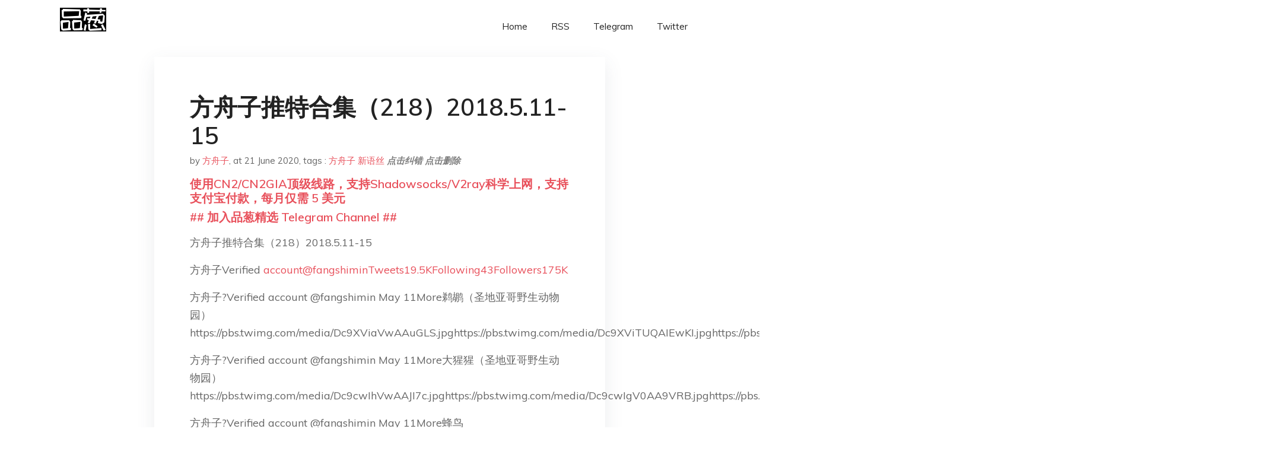

--- FILE ---
content_type: text/html; charset=utf-8
request_url: https://project-gutenberg.github.io/Pincong/post/1cc376993832b51d64d3f6acb41a1006/?utm_source=see_also&utm_medium=%25E6%2596%25B9%25E8%2588%259F%25E5%25AD%2590%25E6%258E%25A8%25E7%2589%25B9%25E5%2590%2588%25E9%259B%25862172018.5.6-10
body_size: 12340
content:
<!doctype html><html lang=zh-cn><head><meta charset=utf-8><title>方舟子推特合集（218）2018.5.11-15</title><meta name=viewport content="width=device-width,initial-scale=1,maximum-scale=1"><meta name=description content=" 方舟子推特合集（218）2018.5.11-15
方舟子Verified account@fangshiminTweets19.5KFollowing43Followers175K
方舟子?Verified account @fangshimin May 11More鹈鹕（圣地亚哥野生动物园）https://pbs.twimg.com/media/Dc9XViaVwAAuGLS.jpghttps://pbs.twimg.com/media/Dc9XViTUQAIEwKI.jpghttps://pbs.twimg.com/media/Dc9XViUUQAEF3Xu.jpghttps://pbs.twimg.com/media/Dc9XViUV0AIwipH.jpg
方舟子?Verified account @fangshimin May 11More大猩猩（圣地亚哥野生动物园）https://pbs.twimg.com/media/Dc9cwIhVwAAJI7c.jpghttps://pbs.twimg.com/media/Dc9cwIgV0AA9VRB.jpghttps://pbs.twimg.com/media/Dc9cwIiU8AAJEcV.jpghttps://pbs.twimg.com/media/Dc9cwIfVAAA4xMy.jpg
方舟子?Verified account @fangshimin May 11More蜂鸟https://pbs.twimg.com/media/Dc9oq-pV4AIKRWA.jpg
方舟子?Verified account @fangshimin May 11More发表新文章：鸿茅药酒之毒https://mp.weixin.qq.com/s/ZeW4g5N85tSlQcEws_V63w …
方舟子?Verified account @fangshimin May 11More西湖大学说，形象标识设计悬赏1万是象征性的，最主要的是荣誉。既然如此，还不如一分钱也别给，甚至还要设计者倒贴钱，能够和世界第一的西湖大学一起名垂青史是多光荣的一件事啊。https://pbs.twimg.com/media/Dc-EZL1V4AALmoy.jpg
方舟子?Verified account @fangshimin May 11More方玄昌：十年回眸，品味灾难中的人性https://mp.weixin.qq.com/s/IjwtJQk45KRo3esd1xd4Cg …
方舟子?Verified account @fangshimin May 11More西南林业大学校长潜逃被通缉，不知道犯了什么事，通缉令没有说。https://pbs.twimg.com/media/Dc-SeDPVMAAExSn.jpg
方舟子?Verified account @fangshimin May 12More每天下午3点以后不吃任何东西能降低胃口、血压和糖尿病风险。即使这是真的，有多少人愿意照办？https://pbs.twimg.com/media/Dc-sLsEV4AEgd4H.jpg
season luis? @luis_seasonFollow Follow @luis_seasonMoreReplying to @fangshimin问题是方便先生绝对不认同中医的科学性，但是中医早几千年就指出过午不食的方案！ "><meta name=generator content="Hugo 0.100.2"><link rel=stylesheet href=../../plugins/bootstrap/bootstrap.min.css><link rel=stylesheet href=../../plugins/themify-icons/themify-icons.css><link rel=stylesheet href=https://project-gutenberg.github.io/Pincong/scss/style.min.css media=screen><link rel="shortcut icon" href=https://project-gutenberg.github.io/Pincong/images/favicon.png type=image/x-icon><link rel=icon href=https://project-gutenberg.github.io/Pincong/images/favicon.png type=image/x-icon><meta name=twitter:card content="summary_large_image"><meta name=og:title content=" 方舟子推特合集（218）2018.5.11-15 "><meta name=og:description content=" 方舟子推特合集（218）2018.5.11-15
方舟子Verified account@fangshiminTweets19.5KFollowing43Followers175K
方舟子?Verified account @fangshimin May 11More鹈鹕（圣地亚哥野生动物园）https://pbs.twimg.com/media/Dc9XViaVwAAuGLS.jpghttps://pbs.twimg.com/media/Dc9XViTUQAIEwKI.jpghttps://pbs.twimg.com/media/Dc9XViUUQAEF3Xu.jpghttps://pbs.twimg.com/media/Dc9XViUV0AIwipH.jpg
方舟子?Verified account @fangshimin May 11More大猩猩（圣地亚哥野生动物园）https://pbs.twimg.com/media/Dc9cwIhVwAAJI7c.jpghttps://pbs.twimg.com/media/Dc9cwIgV0AA9VRB.jpghttps://pbs.twimg.com/media/Dc9cwIiU8AAJEcV.jpghttps://pbs.twimg.com/media/Dc9cwIfVAAA4xMy.jpg
方舟子?Verified account @fangshimin May 11More蜂鸟https://pbs.twimg.com/media/Dc9oq-pV4AIKRWA.jpg
方舟子?Verified account @fangshimin May 11More发表新文章：鸿茅药酒之毒https://mp.weixin.qq.com/s/ZeW4g5N85tSlQcEws_V63w …
方舟子?Verified account @fangshimin May 11More西湖大学说，形象标识设计悬赏1万是象征性的，最主要的是荣誉。既然如此，还不如一分钱也别给，甚至还要设计者倒贴钱，能够和世界第一的西湖大学一起名垂青史是多光荣的一件事啊。https://pbs.twimg.com/media/Dc-EZL1V4AALmoy.jpg
方舟子?Verified account @fangshimin May 11More方玄昌：十年回眸，品味灾难中的人性https://mp.weixin.qq.com/s/IjwtJQk45KRo3esd1xd4Cg …
方舟子?Verified account @fangshimin May 11More西南林业大学校长潜逃被通缉，不知道犯了什么事，通缉令没有说。https://pbs.twimg.com/media/Dc-SeDPVMAAExSn.jpg
方舟子?Verified account @fangshimin May 12More每天下午3点以后不吃任何东西能降低胃口、血压和糖尿病风险。即使这是真的，有多少人愿意照办？https://pbs.twimg.com/media/Dc-sLsEV4AEgd4H.jpg
season luis? @luis_seasonFollow Follow @luis_seasonMoreReplying to @fangshimin问题是方便先生绝对不认同中医的科学性，但是中医早几千年就指出过午不食的方案！ "><meta name=og:image content="https://project-gutenberg.github.io/Pincong//images/card/39.jpg"><script data-ad-client=ca-pub-6074407261372769 async src=https://pagead2.googlesyndication.com/pagead/js/adsbygoogle.js></script>
<script async src="https://www.googletagmanager.com/gtag/js?id=G-06HJ1E5XNH"></script>
<script>window.dataLayer=window.dataLayer||[];function gtag(){dataLayer.push(arguments)}gtag('js',new Date),gtag('config','G-06HJ1E5XNH')</script></head><body><header class="fixed-top navigation"><div class=container><nav class="navbar navbar-expand-lg navbar-light bg-transparent"><a class=navbar-brand href=https://project-gutenberg.github.io/Pincong/><img class=img-fluid src=https://project-gutenberg.github.io/Pincong//images/logo.png alt=品葱*精选></a>
<button class="navbar-toggler border-0" type=button data-toggle=collapse data-target=#navigation>
<i class="ti-menu h3"></i></button><div class="collapse navbar-collapse text-center" id=navigation><ul class="navbar-nav ml-auto"><li class=nav-item><a class=nav-link href=https://project-gutenberg.github.io/Pincong/>Home</a></li><li class=nav-item><a class=nav-link href=https://project-gutenberg.github.io/Pincong/post/index.xml>RSS</a></li><li class=nav-item><a class=nav-link href=https://bit.ly/2HrxEi0>Telegram</a></li><li class=nav-item><a class=nav-link href=https://twitter.com/speechfree3>Twitter</a></li></ul></div></nav></div></header><div class="py-5 d-none d-lg-block"></div><section class=main-content><div class=container><div class=row><div class="col-lg-8 mx-auto block shadow mb-5"><h2>方舟子推特合集（218）2018.5.11-15</h2><div class=mb-3><span>by <a href=https://project-gutenberg.github.io/Pincong/author/%e6%96%b9%e8%88%9f%e5%ad%90>方舟子</a></span>,
<span>at 21 June 2020</span>, tags :
<a href=https://project-gutenberg.github.io/Pincong/tags/%e6%96%b9%e8%88%9f%e5%ad%90>方舟子</a>
<a href=https://project-gutenberg.github.io/Pincong/tags/%e6%96%b0%e8%af%ad%e4%b8%9d>新语丝</a>
<a href=https://github.com/Project-Gutenberg/Pincong-data/edit/master/site/content/post/1cc376993832b51d64d3f6acb41a1006.md style=color:gray><strong><i>点击纠错</i></strong></a>
<i></i><a href=https://github.com/Project-Gutenberg/Pincong-data/delete/master/site/content/post/1cc376993832b51d64d3f6acb41a1006.md style=color:gray><strong><i>点击删除</i></strong></a></div><h5><a href=https://bit.ly/justmysock>使用CN2/CN2GIA顶级线路，支持Shadowsocks/V2ray科学上网，支持支付宝付款，每月仅需 5 美元</a></h5><h5><a href=https://bit.ly/2HrxEi0>## 加入品葱精选 Telegram Channel ##</a></h5><p></p><p>方舟子推特合集（218）2018.5.11-15</p><p>方舟子Verified <a href=mailto:account@fangshiminTweets19.5KFollowing43Followers175K>account@fangshiminTweets19.5KFollowing43Followers175K</a></p><p>方舟子?Verified account @fangshimin May 11More鹈鹕（圣地亚哥野生动物园）https://pbs.twimg.com/media/Dc9XViaVwAAuGLS.jpghttps://pbs.twimg.com/media/Dc9XViTUQAIEwKI.jpghttps://pbs.twimg.com/media/Dc9XViUUQAEF3Xu.jpghttps://pbs.twimg.com/media/Dc9XViUV0AIwipH.jpg</p><p>方舟子?Verified account @fangshimin May 11More大猩猩（圣地亚哥野生动物园）https://pbs.twimg.com/media/Dc9cwIhVwAAJI7c.jpghttps://pbs.twimg.com/media/Dc9cwIgV0AA9VRB.jpghttps://pbs.twimg.com/media/Dc9cwIiU8AAJEcV.jpghttps://pbs.twimg.com/media/Dc9cwIfVAAA4xMy.jpg</p><p>方舟子?Verified account @fangshimin May 11More蜂鸟https://pbs.twimg.com/media/Dc9oq-pV4AIKRWA.jpg</p><p>方舟子?Verified account @fangshimin May 11More发表新文章：鸿茅药酒之毒https://mp.weixin.qq.com/s/ZeW4g5N85tSlQcEws_V63w …</p><p>方舟子?Verified account @fangshimin May 11More西湖大学说，形象标识设计悬赏1万是象征性的，最主要的是荣誉。既然如此，还不如一分钱也别给，甚至还要设计者倒贴钱，能够和世界第一的西湖大学一起名垂青史是多光荣的一件事啊。https://pbs.twimg.com/media/Dc-EZL1V4AALmoy.jpg</p><p>方舟子?Verified account @fangshimin May 11More方玄昌：十年回眸，品味灾难中的人性https://mp.weixin.qq.com/s/IjwtJQk45KRo3esd1xd4Cg …</p><p>方舟子?Verified account @fangshimin May 11More西南林业大学校长潜逃被通缉，不知道犯了什么事，通缉令没有说。https://pbs.twimg.com/media/Dc-SeDPVMAAExSn.jpg</p><p>方舟子?Verified account @fangshimin May 12More每天下午3点以后不吃任何东西能降低胃口、血压和糖尿病风险。即使这是真的，有多少人愿意照办？https://pbs.twimg.com/media/Dc-sLsEV4AEgd4H.jpg</p><p>season luis? @luis_seasonFollow Follow @luis_seasonMoreReplying to @fangshimin问题是方便先生绝对不认同中医的科学性，但是中医早几千年就指出过午不食的方案！</p><p>方舟子?Verified account @fangshimin May 13More 方舟子 Retweeted season luis中医粉倒很会意淫，中医啥时候有过过午不食的方案？倒是佛教有过，但那是为了苦行，不是为了健康。何况3点也不是“午”。</p><p>方舟子?Verified account @fangshimin May 12More圣地亚哥野生动物园的猫头鹰https://pbs.twimg.com/media/DdCcu_QV0AAf0ZL.jpg</p><p>方舟子?Verified account @fangshimin May 12More濒危动物罗德里格斯果蝠，翅膀张开能近一米长。只生活在毛里求斯的一个小岛罗德里格斯岛。因为栖息地遭破坏和被当地人捕食，目前野外只剩下几百只。（摄于圣地亚哥野生动物园）https://pbs.twimg.com/media/DdCksfAVMAAICfi.jpg</p><p>方舟子?Verified account @fangshimin May 12More崔永元到我们这里的超市旮旯专门找那些一般美国人不吃的异域风情食品：板栗、枸杞、酱油、芦荟汁、喜马拉雅盐……然后造谣说美国只吃“非转基因有机”。即使在圣地亚哥，也治不了他张嘴就造谣和诽谤的毛病。https://pbs.twimg.com/media/DdCrKTMVAAAslL2.jpg</p><p>方舟子?Verified account @fangshimin May 12More【猫头鹰听吧】美文朗读 | 方舟子：悼念我的母亲https://mp.weixin.qq.com/s/W3AkOomX6QitLbE_aQratw …</p><p>方舟子?Verified account @fangshimin May 12More刘记大煎包https://pbs.twimg.com/media/DdC5xjBU0AA18Op.jpg</p><p>方舟子?Verified account @fangshimin May 12More科学大争论——地震能否准确预测？https://mp.weixin.qq.com/s/VMjL0_XXBHsuDp3-_Xm7hg …</p><p>来舒易? @Lasoy2012Follow Follow @Lasoy2012MoreReplying to @fangshimin我不知道还能不能找到几年前日本电视台的直播画面，当时保存在百度空间了（百度关闭了空间功能）——在地震发生前10几秒钟，视频上是一群政客在开会，忽然画面一旁打出字幕，提示地震在即将发生。然后大家愣了一会儿，然后地震发生。</p><p>方舟子?Verified account @fangshimin May 13More 方舟子 Retweeted 来舒易那是监测到地震发生后在地震波传到之前发出预警。</p><p>方舟子?Verified account @fangshimin May 12More难道《纽约时报》也知道崔永元跑美国造谣了，今天发了篇辟谣文章：“尽管科学研究表明转基因食品对健康没有危险，有一些美国人还是对其安全性心有疑虑。“食品杂货店里的加工食品大部分含有来自转基因作物的成分，例如来自转基因玉米、大豆和甜菜。”https://pbs.twimg.com/media/DdDK2IqV4AAmYVE.jpghttps://pbs.twimg.com/media/DdDK2IqVQAERePl.jpg</p><p>方舟子?Verified account @fangshimin May 12More对美国人先抓再放就能让川普感激涕零，刺激绑架。川普：“我们要感谢金正恩，他对那三个人真是好得很。”https://pbs.twimg.com/media/DdDVK8lUQAAK5Zj.jpg</p><p>方舟子?Verified account @fangshimin May 12More西湖大学才创办没几天，已经有国际影响力而且逐步提升了？看来施一公实现五年内把西湖大学建成世界一流大学的目标得靠财新这些马屁记者来实现。https://pbs.twimg.com/media/DdDcGNAVAAAnAgk.jpg</p><p>方舟子?Verified account @fangshimin May 12More加州尔湾成了美国大陆亚裔占人口多数的最大城市：亚裔占45%，其中华裔是亚裔最大的群体，中国人以大约每个月一千人的速度往那里移民。只有夏威夷的檀香山是亚裔占多数的更大城市，但那里是日裔多。https://pbs.twimg.com/media/DdDlZNiV0AAKTEn.jpg</p><p>Leo? @leeoxiFollow Follow @leeoxiMoreReplying to @fangshimin德州 plano 更多</p><p>方舟子?Verified account @fangshimin May 13More 方舟子 Retweeted LeoPlano人口比尔湾少，亚裔也比白人少很多。</p><p>LUCY? @zhanglucy88 May 12More川普一周回顾：从北朝鲜救回三名美国人质；俘虏五名最必须捉拿的ISIS首领；退出伊朗核协议；设定跟小金会谈的时间，地点；黑人失业率跌至有记载以来的最低点6.6%；总体失业率跌至2000年来最低点3.9%。</p><p>川普上任一年多，显示他是一位具有引领能力的领袖，而不是盲从。</p><p>雯雪? @old_soldier55Follow Follow @old_soldier55MoreReplying to @zhanglucy88 @laodeng89@fangshimin 想看看方舟子老师对此的评价。这个数据真实性应该问题不大，但是如何解读还是很讲究</p><p>方舟子?Verified account @fangshimin May 13More 方舟子 Retweeted 雯雪失业率低、打IS那得感谢奥巴马，跟川普有五毛钱关系？他干了啥？释放人质（两名是去年被抓的，川普造谣是奥巴马时期被抓的）、提出会谈得“感谢”小金。把退出伊朗核协议破坏核扩散也当成川普政绩，川粉病得不轻。至于这一周冒出的川普律师收取贿赂的大丑闻，川粉是装没这回事的。</p><p>近八成网友? @hulaishengFollow Follow @hulaishengMoreReplying to @fangshimin奥巴马打确实ISIS，可是为了保持他和平奖的形象，畏手畏脚，打了几年没成果，川上来给将军们解锁，很快ISIS就不行了</p><p>方舟子?Verified account @fangshimin May 13More 方舟子 Retweeted 近八成网友奥巴马执政最后一年开始向IS发起总攻，川普上台时IS败局已定。川普的“业绩”是没有瞎指挥去破坏已开始的战役，他本人没怎么提IS，倒是川粉不停造谣为他揽功。</p><p>方舟子?Verified account @fangshimin May 13More崔永元把喜马拉雅盐作为美国“比比皆是的非转基因有机食品”之一。所谓喜马拉雅盐，是巴基斯坦旁遮普地区生产的岩盐，主要成分就是氯化钠。对不知道氯化钠是什么的崔永元来说，才会把食盐当有机，还认为转基因能把食盐也转了。https://pbs.twimg.com/media/DdD5FehV0AAQR5V.jpg</p><p>方舟子?Verified account @fangshimin May 13More我带女儿做实验之提取草莓DNA。https://pbs.twimg.com/media/DdHbNpZU0AAyBSo.jpghttps://pbs.twimg.com/media/DdHbNpTV4AAZrul.jpghttps://pbs.twimg.com/media/DdHbNpWVQAAXu3_.jpghttps://pbs.twimg.com/media/DdHbNpWV0AA8NkW.jpg</p><p>miaozhao? @miaozhao1Follow Follow @miaozhao1MoreReplying to @fangshimin这个实验我女儿学校去年做过。很有意思。只可惜kindergartener 不懂</p><p>方舟子?Verified account @fangshimin May 13More 方舟子 Retweeted miaozhao幼儿园就学习提取DNA？这个实验要用到纯酒精或异丙醇，怎么可能让幼儿园小朋友去做。</p><p>颜卫? @vitoyanwFollow Follow @vitoyanwMoreReplying to @fangshimin方老师，能不能把这一系列写成一本书？以后我们教小孩也用得到</p><p>方舟子?Verified account @fangshimin May 13More 方舟子 Retweeted 颜卫会出书的，最快明年出第一集。</p><p>方舟子?Verified account @fangshimin May 13More美国大领导发话了，指示美国商务部要想办法让中兴复工，不能让太多中国人丢了工作，让中国再次伟大！《纽约时报》：《川普发誓要挽救中国的中兴通讯在美国制裁之后的损失》。https://pbs.twimg.com/media/DdHzZFaVwAEkVm1.jpghttps://pbs.twimg.com/media/DdHzZFcVMAAcaz-.jpg</p><p>小樊? @fanpeinanFollow Follow @fanpeinanMoreReplying to @fangshimin看来北京的妥协让川普满意了</p><p>方舟子?Verified account @fangshimin May 14More 方舟子 Retweeted 小樊如果中国做了什么大妥协，川普早吹上天了。川粉们老是觉得自己是川普肚子里的蛔虫。</p><p>方舟子?Verified account @fangshimin May 13More曾经以“知名非汉族汉奸”自居、大骂“支那人”、崇拜“太君”的罗永浩获得成都市政府的几亿投资后，改口说自己不是“汉奸”，还自比鲁迅。鲁迅什么时候辱骂过中国人、崇拜过侵略者？https://pbs.twimg.com/media/DdH7dgUUwAA2FeQ.jpghttps://pbs.twimg.com/media/DdH7dgSU0AAgZV3.jpghttps://pbs.twimg.com/media/DdH7dgWVAAAdvEz.jpghttps://pbs.twimg.com/media/DdH7dgTVMAA9agS.jpg</p><p>方舟子?Verified account @fangshimin May 13More圣地亚哥野生动物园的水鸟https://pbs.twimg.com/media/DdIDJGjUwAAfhdc.jpghttps://pbs.twimg.com/media/DdIDJGiV4AAZWOV.jpghttps://pbs.twimg.com/media/DdIDJGkVwAE9H7f.jpghttps://pbs.twimg.com/media/DdIDJGhVMAAoqGI.jpg</p><p>方舟子?Verified account @fangshimin May 13More企鹅FM节目方舟子讲科学第234讲:鸿茅药酒的豹骨问题要追究到底https://fm.qq.com/luobo/radio?_wv=4097&aid=rd001USq1949X1mp&showid=rd001JFo3E2Oq9Kg&sourceInfo=adpos%3D20034&from=timeline&isappinstalled=0 …</p><p>方舟子?Verified account @fangshimin May 13More罗永浩骂“支那猪”当然不是反讽，而是营销手段，我曾经分析过。只不过现在发现那套营销不灵了，需要抱地方政府大腿，被迫改口，改打爱国牌，嘲笑起别人说“外国的月亮比较圆”了。罗永浩为什么要骂“支那猪”？https://mp.weixin.qq.com/s/U7PB06T27yfjzYPR3XIVmQ …</p><p>方舟子?Verified account @fangshimin May 13More还有人嘲笑我无知不知道“世界上还有一种东西叫有机食用盐”。崔永元进货卖不？https://pbs.twimg.com/media/DdIg9P7VQAAKNDj.jpg</p><p>方舟子?Verified account @fangshimin May 13More拉丁字母的进化https://pbs.twimg.com/media/DdI000zX0AA16nW.jpg</p><p>方舟子?Verified account @fangshimin May 14More胡锡进不敢点名批评罗永浩，怕了锤粉？有一点他说得不错，罗永浩虽然自称其精神故乡是日本和美国，但如果一个企业家敢在日本、美国说自己不爱国，早被抵制得破产，在中国却能获得成都政府六亿投资。罗永浩既然自称不爱中国、自比白求恩是国际主义者，那就去国际上卖手机好了，怎么又要赚中国人的钱？https://pbs.twimg.com/media/DdMxDrMVQAAl_5m.jpghttps://pbs.twimg.com/media/DdMxDrLU0AAQFEk.jpg</p><p>买买提? @ethanyu23Replying to @fangshimin肘子你平时都好正常，一到老罗的事儿上就犯病，你是不是被锤傻了，白求恩还不能给加拿大人看病了？</p><p>方舟子?Verified account @fangshimin May 14More 方舟子 Retweeted这种既弱智到家又精神分裂的罗粉居然敢反过来说人傻、犯病？白求恩可从来没说他不爱加拿大，他被称为国际主义者是因为他主要在国外救死扶伤，跟他能不能在加拿大给人看病什么关系？你家罗永浩只会在中国赚你们这些傻子的钱，有过什么国际主义善举，何德何能自比白求恩？</p><p>Y?ang? @Baiyang1987Follow Follow @Baiyang1987MoreReplying to @fangshimin你居然能说出五毛的经典台词“你说你不爱国那你就去国外啊！”</p><p>方舟子?Verified account @fangshimin May 15More 方舟子 Retweeted Y?ang你不爱国当然可以继续呆在中国，你一个中国人自称国际主义者却只在中国骗粉赚钱又是怎么回事？锤粉分得清这二者的区别吗？</p><p>古德伯? @panweixinFollow Follow @panweixinMoreReplying to @fangshimin宽容点，方老师</p><p>方舟子?Verified account @fangshimin May 15More 方舟子 Retweeted 古德伯等哪天你老婆被流氓诽谤、辱骂了，你再来谈宽容。</p><p>方舟子?Verified account @fangshimin May 14More科骗公园否定食物有可能抗癌的文章真够弱智的，一看作者是自称学围棋时被征子很多次才明白逃不掉的内含子，就难怪了。在他的小脑袋里抗癌只有杀死癌细胞和增强免疫力两种方式，简单推理一下就都给否定了。不知抗癌有很多机制，例如激活细胞凋亡，抑制致癌因子。很多食物特别是蔬菜水果都含抗癌成分。https://pbs.twimg.com/media/DdNCQ8zVwAERBwK.jpg</p><p>方舟子?Verified account @fangshimin May 14More再次提醒：上了50的要定期做肠镜检查。https://pbs.twimg.com/media/DdNNAFyVwAAsR7P.jpghttps://pbs.twimg.com/media/DdNNAFyUQAUC1cd.jpg</p><p>方舟子?Verified account @fangshimin May 14More跑还是不跑，是个问题https://mp.weixin.qq.com/s/k6UBCvX04nUNK4BFTMyTuw …</p><p>方舟子?Verified account @fangshimin May 14More王蒙也成为“国学大师”了。看来当“国学大师”是中国名人的归宿。https://pbs.twimg.com/media/DdNefd4UQAUhh9r.jpg</p><p>方舟子?Verified account @fangshimin May 14More今天的加沙地带和耶路撒冷。二地相距60公里。https://pbs.twimg.com/media/DdNlvtEVwAAslK3.jpghttps://pbs.twimg.com/media/DdNlvtHU0AAWL9u.jpg</p><p>Liqiang_Gotophi? @alexli1971Follow Follow @alexli1971MoreReplying to @fangshimin绝大部分中国人支持以色列，而这是在官方长期倾向巴勒斯坦（只是近年才略有平衡）的情况下发生，要相信群众的眼睛是雪亮的</p><p>方舟子?Verified account @fangshimin May 15More 方舟子 Retweeted Liqiang这个人是不是在污蔑绝大部分中国人都是不正常人类，只会崇拜强权，对被迫背井离乡的弱者缺乏起码的同情心？</p><p>jack? @kaneboyoFollow Follow @kaneboyoMoreReplying to @fangshimin巴勒斯坦是弱者，他们正在背井离乡？ 方教授你可是在美国， 不象天朝人四面高墙，听不到真相。。。 真难为你。。</p><p>方舟子?Verified account @fangshimin May 16More 方舟子 Retweeted jack巴勒斯坦人不背井离乡难道以色列土地是天上掉下来的？近2百万巴勒斯坦人被以色列封锁在面积仅365平方公里的极端贫困的加沙地带，你说他们不是弱者？不读书不看报对巴以冲突背景一无所知怀着对穆斯林的变态仇恨的井底蛙翻出墙来要来告诉墙外的人的真相？这才叫“真难为你”。</p><p>河蟹社会? @hexieshehui1Follow Follow @hexieshehui1MoreReplying to @fangshimin支持以色列就是崇拜强权？一个更成功更现代化的国家难到不该支持？</p><p>方舟子?Verified account @fangshimin May 16More 方舟子 Retweeted 河蟹社会看来哪天美国打到中国，你也要支持美国因为他更成功更现代化？不问是非只看谁更成功更现代化，不是崇拜强权是什么？</p><p>蓝天秋色? @Czg2001GanMoreReplying to @fangshimin这些流氓无产者不去自强不息，发展经济，而是搞自杀爆炸，害人害己，他们要是比以色列强大，肯定会把以色列荡平。而以色列现在完全有能力消灭他们，但以色列却尝试跟他们和平共处，已经很了不起了！</p><p>方舟子?Verified account @fangshimin May 16More 方舟子 Retweeted加沙地带就是一个巨大的监狱，陆海空全被封锁，你怪监狱里的人不去发展经济？如果没有国际社会的反对，你以为以色列不想灭了巴勒斯坦？当然，如果国际上没有人性的人多了，以色列也就敢动手了。</p><p>michael? @michael24795172Follow Follow @michael24795172MoreReplying to @fangshimin方老师对中东历史一无所知</p><p>方舟子?Verified account @fangshimin May 16More 方舟子 Retweeted michael除了有翻墙美国通，还有翻墙中东通。我只去过加沙地带的边界，这个中东通是不是梦游了一趟加沙？</p><p>汉人? @NBgNCdx48ptE2ulMoreReplying to @fangshimin那个宗教在印尼新疆搞大屠杀</p><p>方舟子?Verified account @fangshimin May 16More 方舟子 Retweeted汉人历史上也搞过大屠杀，是不是汉人都该死？你这种疯子就别丢汉人的脸了。</p><p>方舟子?Verified account @fangshimin May 14More《北京日报》批罗永浩，《成都日报》应该针锋相对发文挺罗永浩。北京日报：“即便是精日也没什么”，罗永浩，你的三观被锤子砸碎了吗https://caj22.bjd.com.cn/group1/newsHtml/2018-05-14/1526285471614.html?share=1&from=timeline&isappinstalled=0 …</p><p>Jimmyshen? @jimmyshan420Follow Follow @jimmyshan420MoreReplying to @fangshimin觉得方先生一向客观、公证，这时候应该站在罗永浩这边维护他发生的权利，因为《北京日报》今天可以这样给罗扣帽子，改日也可以列举事例来扳倒像您这样敢于说真话的人</p><p>方舟子?Verified account @fangshimin May 15More 方舟子 Retweeted Jimmyshen北京日报依据的是罗永浩自己说过的话，怎么叫扣帽子？罗永浩都跑到鸟巢推销产品了，还怎么不让他发声？难道罗永浩有不受批评的特权？罗永浩那些辱骂中国人、崇拜日寇的话难道也是真话？</p><p>Lucia D? @LuciademfreeReplying to @fangshimin能挡住你党铁拳的国人凤毛麟角，何况罗永浩人在国内，还有生意要做。罗如果很快向党“认错检讨”了，你是否会站在党媒和小粉红一边幸灾乐祸？方先生，私怨居然能让你站到独裁极权的一边，真是让人大跌眼镜。</p><p>方舟子?Verified account @fangshimin May 15More 方舟子 Retweeted罗永浩得到党的巨额投资，其粉丝居然反过来污蔑批评他的人是站到独裁极权的一边，没有这种颠倒黑白的本事，也当不了恶心的罗粉。</p><p>dong? @XDJoeLeeFollow Follow @XDJoeLeeMoreReplying to @fangshimin日本人叫日寇，那中国人该叫什么？</p><p>方舟子?Verified account @fangshimin May 15More 方舟子 Retweeted dong日寇是对当年日本侵略者的称呼，当然对罗永浩和他的粉丝来说，是要毕恭毕敬叫“太君”的。</p><p>方舟子?Verified account @fangshimin May 14More卫星照片显示，朝鲜用于做核试验的山体发生了移动和坍塌。https://pbs.twimg.com/media/DdN_oafVwAEBkPF.jpg</p><p>方舟子?Verified account @fangshimin May 15More我家种的多肉植物（179）https://pbs.twimg.com/media/DdR64NeVQAAWFTC.jpg</p><p>方舟子?Verified account @fangshimin May 15More由于气候变暖，北极的永冻层正逐渐消失，按现在的变暖趋势将会几乎全部消失，冻在里面的动植物尸体腐烂后会释放出15000亿吨碳，是目前大气中碳含量的2倍，将进一步刺激气候变暖。同时冻在里面的古细菌、病毒会复活、传播。如果巴黎协议成功实施，也只能保住55-70%永冻层。https://pbs.twimg.com/media/DdSMmEzVMAAY5VE.jpg</p><p>方舟子?Verified account @fangshimin May 15More发表新文章：鸿茅药酒的豹骨问题要追究到底https://mp.weixin.qq.com/s/u_3wpC7LjyDsMoSNYLZqvw …</p><p>方舟子?Verified account @fangshimin May 15More团中央批罗永浩也不敢点名，还把罗永浩微博截屏的署名抹去，也怕了锤子。罗永浩威武，比他崇拜的“太君”还威武。https://pbs.twimg.com/media/DdSmHr8V4AATlQp.jpg</p><p>方舟子?Verified account @fangshimin May 15More罗永浩吹嘘他重新定义下一个十年的个人电脑，其实就是把电脑变成对讲机，但目前只是一个和锤子手机配套的屏幕，就要卖9999元，看来是最后的挣扎，最后狠狠宰一把粉丝。有那么弱智的粉丝不宰白不宰。https://pbs.twimg.com/media/DdSuUaGUwAA4zcn.jpghttps://pbs.twimg.com/media/DdSuUaGU0AEfawA.jpg</p><p>方舟子?Verified account @fangshimin May 15More“锤子手机”是罗永浩自己叫的，当时有人指出这个名称不妥，他还回答说不会因为中国某些落后地区的方言就改变手机名称。在拿到“落后地区”成都市政府的6亿投资后，鉴于“锤子”一词在四川话里的特殊含义，他不好意思再叫“锤子手机”，可以理解，却说“其实从来没有锤子手机”，以为大家都像锤粉一样健忘？https://pbs.twimg.com/media/DdS2-gTU8AE1siG.jpg</p><p>方舟子?Verified account @fangshimin May 15More昨天的加沙，一名巴勒斯坦示威者用网球拍把以色列士兵发射的催泪弹击打回去。上次我发的罗兴亚难民照片后来得了国际摄影大奖。这次示威也出现了一些好照片。https://pbs.twimg.com/media/DdTHDznV0AAYip3.jpg</p><p>(XYS20180531)</p><h5><a href="https://www.digitalocean.com/?refcode=4351d40e44b2&utm_campaign=Referral_Invite&utm_medium=Referral_Program&utm_source=CopyPaste">最简单好用的 VPS,没有之一，注册立得 100 美金</a></h5></div><div class="col-lg-8 mx-auto block shadow"><div id=disqus_thread></div><script type=application/javascript>window.disqus_config=function(){},function(){if(["localhost","127.0.0.1"].indexOf(window.location.hostname)!=-1){document.getElementById('disqus_thread').innerHTML='Disqus comments not available by default when the website is previewed locally.';return}var t=document,e=t.createElement('script');e.async=!0,e.src='//pin-cong-jing-xuan.disqus.com/embed.js',e.setAttribute('data-timestamp',+new Date),(t.head||t.body).appendChild(e)}()</script><noscript>Please enable JavaScript to view the <a href=https://disqus.com/?ref_noscript>comments powered by Disqus.</a></noscript><a href=https://disqus.com class=dsq-brlink>comments powered by <span class=logo-disqus>Disqus</span></a></div><div class="col-lg-8 mx-auto block shadow"><h3>See Also</h3><div class=container><div class=row><div class="mx-auto px-0"><div class="bg-white shadow block"><article class=mb-5><h2 class=h5><a class=text-dark href="https://project-gutenberg.github.io/Pincong/post/07b8c76f50b3719d85ea2b225b3f2a65/?utm_source=see_also&utm_medium=%25E6%2596%25B9%25E8%2588%259F%25E5%25AD%2590%25E6%258E%25A8%25E7%2589%25B9%25E5%2590%2588%25E9%259B%25862182018.5.11-15">方舟子推特合集（219）2018.5.16-20</a></h2><p class=text-dark>方舟子推特合集（219）2018.5.16-20
方舟子Verified account@fangshiminTweets19.5KFollowing43Followers176K
方舟子?Verified account …</p></article><article class=mb-5><h2 class=h5><a class=text-dark href="https://project-gutenberg.github.io/Pincong/post/29a3498fc2a91295b2228a73f8e54438/?utm_source=see_also&utm_medium=%25E6%2596%25B9%25E8%2588%259F%25E5%25AD%2590%25E6%258E%25A8%25E7%2589%25B9%25E5%2590%2588%25E9%259B%25862182018.5.11-15">方舟子推特合集（220）2018.5.21-25</a></h2><p class=text-dark>方舟子推特合集（220）2018.5.21-25
方舟子Verified account@fangshiminTweets19.6KFollowing43Followers176K
方舟子?Verified account …</p></article><article class=mb-5><h2 class=h5><a class=text-dark href="https://project-gutenberg.github.io/Pincong/post/47b2b310019532712534c04d439851d4/?utm_source=see_also&utm_medium=%25E6%2596%25B9%25E8%2588%259F%25E5%25AD%2590%25E6%258E%25A8%25E7%2589%25B9%25E5%2590%2588%25E9%259B%25862182018.5.11-15">方舟子推特合集（221）2018.5.26-31</a></h2><p class=text-dark>方舟子推特合集（221）2018.5.26-31
方舟子Verified account@fangshiminTweets19.7KFollowing43Followers176K
方舟子?Verified account …</p></article><article class=mb-5><h2 class=h5><a class=text-dark href="https://project-gutenberg.github.io/Pincong/post/a761e4d9e86c443df43749c097679615/?utm_source=see_also&utm_medium=%25E6%2596%25B9%25E8%2588%259F%25E5%25AD%2590%25E6%258E%25A8%25E7%2589%25B9%25E5%2590%2588%25E9%259B%25862182018.5.11-15">方舟子推特合集（222）2018.6.1-5</a></h2><p class=text-dark>方舟子推特合集（222）2018.6.1-5
方舟子Verified account@fangshiminTweets19.7KFollowing43Followers176K
方舟子?Verified account …</p></article><article class=mb-5><h2 class=h5><a class=text-dark href="https://project-gutenberg.github.io/Pincong/post/410f44253e55fd3dc7970d2052a4db24/?utm_source=see_also&utm_medium=%25E6%2596%25B9%25E8%2588%259F%25E5%25AD%2590%25E6%258E%25A8%25E7%2589%25B9%25E5%2590%2588%25E9%259B%25862182018.5.11-15">方舟子推特合集（223）2018.6.6-10</a></h2><p class=text-dark>方舟子推特合集（223）2018.6.6-10
方舟子Verified account@fangshiminTweets19.8KFollowing44Followers177K
方舟子?Verified account …</p></article></div></div></div></div></div></div></div></div></section><script>var i,images=document.getElementsByTagName("img");for(i=0;i<images.length;i++)images[i].className+="img-fluid w-100 mb-4"</script><footer class="py-4 bg-light border-top"><div class=container><div class="row justify-content-between align-items-center"><div class="col-lg-4 text-center text-lg-left mb-4 mb-lg-0"><a href=https://project-gutenberg.github.io/Pincong/><img src=https://project-gutenberg.github.io/Pincong//images/logo.png class=img-fluid alt=品葱*精选></a></div><div class="col-lg-4 text-center mb-4 mb-lg-0"><ul class="list-inline mb-0"></ul></div><div class="col-lg-4 text-lg-right text-center mb-4 mb-lg-0"><ul class="list-inline social-icon mb-0"><li class=list-inline-item><a href=https://pincong.rocks/><i class=ti-home></i></a></li><li class=list-inline-item><a href=https://github.com/Project-Gutenberg/Pincong><i class=ti-github></i></a></li></ul></div><div class="col-12 text-center mt-4"><span></span></div></div></div></footer><script src=../../plugins/jQuery/jquery.min.js></script>
<script src=../../plugins/bootstrap/bootstrap.min.js></script>
<script src=../../plugins/search/fuse.min.js></script>
<script src=../../plugins/search/mark.js></script>
<script src=../../plugins/search/search.js></script>
<script src=https://project-gutenberg.github.io/Pincong/js/script.min.js></script>
<script>(function(e,o,i,a,t,n,s){e.GoogleAnalyticsObject=t,e[t]=e[t]||function(){(e[t].q=e[t].q||[]).push(arguments)},e[t].l=1*new Date,n=o.createElement(i),s=o.getElementsByTagName(i)[0],n.async=1,n.src=a,s.parentNode.insertBefore(n,s)})(window,document,'script','//www.google-analytics.com/analytics.js','ga'),ga('create','UA-151212685-6','auto'),ga('send','pageview')</script></body></html>

--- FILE ---
content_type: text/html; charset=utf-8
request_url: https://www.google.com/recaptcha/api2/aframe
body_size: 266
content:
<!DOCTYPE HTML><html><head><meta http-equiv="content-type" content="text/html; charset=UTF-8"></head><body><script nonce="ipEZ4mo9Sohx7laFVLTClg">/** Anti-fraud and anti-abuse applications only. See google.com/recaptcha */ try{var clients={'sodar':'https://pagead2.googlesyndication.com/pagead/sodar?'};window.addEventListener("message",function(a){try{if(a.source===window.parent){var b=JSON.parse(a.data);var c=clients[b['id']];if(c){var d=document.createElement('img');d.src=c+b['params']+'&rc='+(localStorage.getItem("rc::a")?sessionStorage.getItem("rc::b"):"");window.document.body.appendChild(d);sessionStorage.setItem("rc::e",parseInt(sessionStorage.getItem("rc::e")||0)+1);localStorage.setItem("rc::h",'1768754344142');}}}catch(b){}});window.parent.postMessage("_grecaptcha_ready", "*");}catch(b){}</script></body></html>